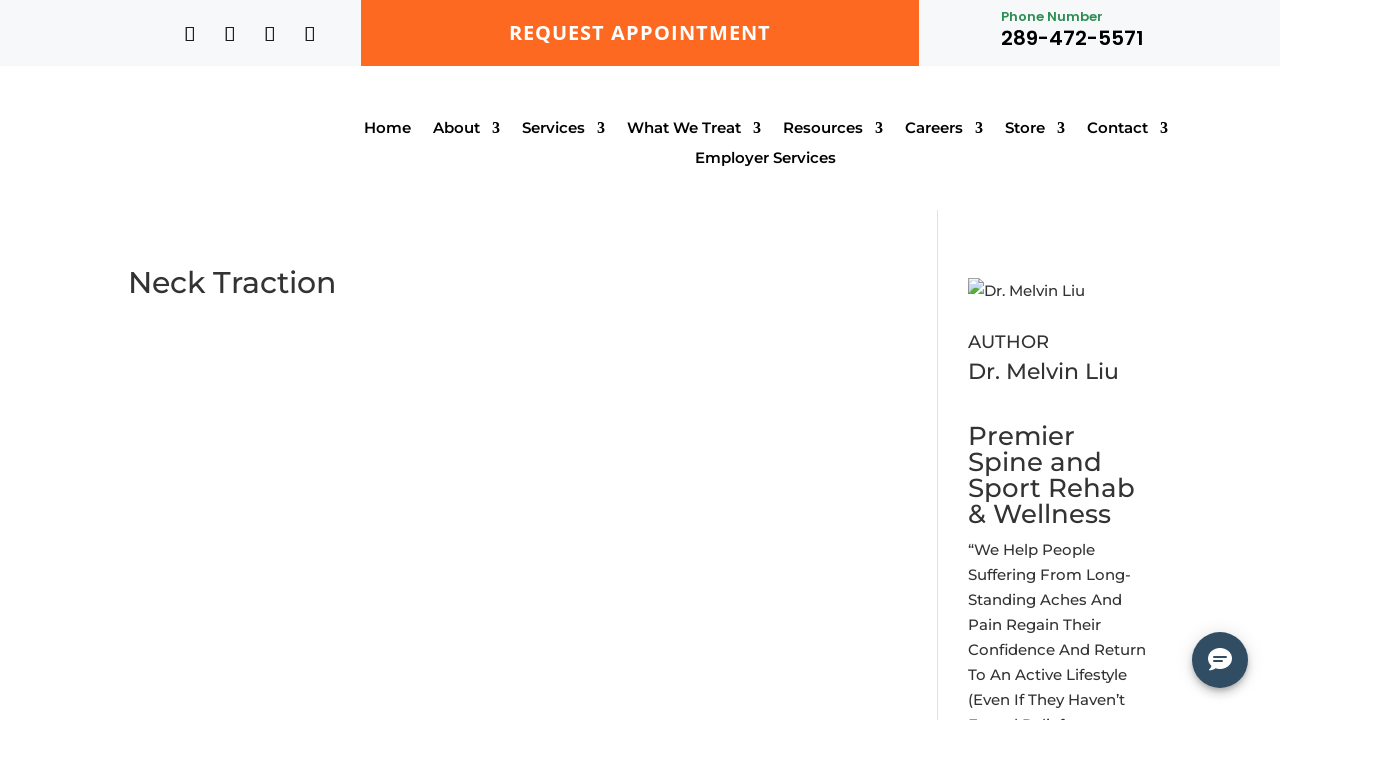

--- FILE ---
content_type: application/javascript
request_url: https://prism.app-us1.com/?a=475740427&u=https%3A%2F%2Fwww.premierspineandsport.ca%2Fproducts-and-resources%2Fneck-traction%2F
body_size: 124
content:
window.visitorGlobalObject=window.visitorGlobalObject||window.prismGlobalObject;window.visitorGlobalObject.setVisitorId('8b3d9899-532a-41d4-b38d-14ab05b9e032', '475740427');window.visitorGlobalObject.setWhitelistedServices('tracking', '475740427');